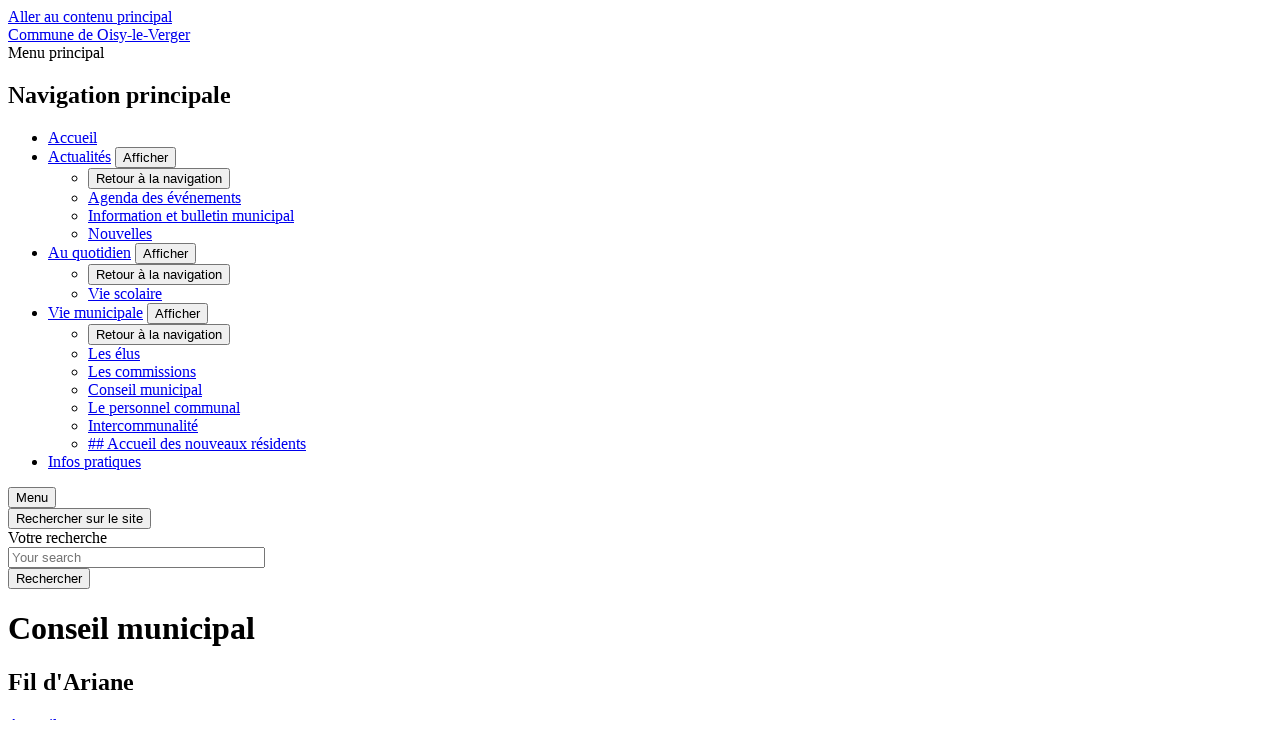

--- FILE ---
content_type: text/html; charset=UTF-8
request_url: https://oisyleverger.fr/conseil-municipal-0
body_size: 7398
content:
<!DOCTYPE html>
<html lang="fr" dir="ltr">
<head>
    <meta charset="utf-8" />
<noscript><style>form.antibot * :not(.antibot-message) { display: none !important; }</style>
</noscript><link rel="canonical" href="https://oisyleverger.fr/conseil-municipal-0" />
<link rel="image_src" href="https://oisyleverger.fr/sites/default/files/styles/full/public/2021-11/conseil-municipal-rapport.jpg?itok=XwdFCL8s" />
<meta name="description" content="Retrouvez ici tous les comptes rendus des conseils municipaux" />
<link rel="manifest" href="/manifest.json" />
<meta name="theme-color" content="#0071eb" />
<link rel="apple-touch-icon" sizes="57x57" href="/sites/default/files/favicon_commune_de_oisy_le_v/apple-touch-icon-57x57.png"/>
<link rel="apple-touch-icon" sizes="60x60" href="/sites/default/files/favicon_commune_de_oisy_le_v/apple-touch-icon-60x60.png"/>
<link rel="apple-touch-icon" sizes="72x72" href="/sites/default/files/favicon_commune_de_oisy_le_v/apple-touch-icon-72x72.png"/>
<link rel="apple-touch-icon" sizes="76x76" href="/sites/default/files/favicon_commune_de_oisy_le_v/apple-touch-icon-76x76.png"/>
<link rel="apple-touch-icon" sizes="114x114" href="/sites/default/files/favicon_commune_de_oisy_le_v/apple-touch-icon-114x114.png"/>
<link rel="apple-touch-icon" sizes="120x120" href="/sites/default/files/favicon_commune_de_oisy_le_v/apple-touch-icon-120x120.png"/>
<link rel="apple-touch-icon" sizes="144x144" href="/sites/default/files/favicon_commune_de_oisy_le_v/apple-touch-icon-144x144.png"/>
<link rel="apple-touch-icon" sizes="152x152" href="/sites/default/files/favicon_commune_de_oisy_le_v/apple-touch-icon-152x152.png"/>
<link rel="apple-touch-icon" sizes="180x180" href="/sites/default/files/favicon_commune_de_oisy_le_v/apple-touch-icon-180x180.png"/>
<link rel="icon" type="image/png" sizes="32x32" href="/sites/default/files/favicon_commune_de_oisy_le_v/favicon-32x32.png"/>
<link rel="icon" type="image/png" sizes="16x16" href="/sites/default/files/favicon_commune_de_oisy_le_v/favicon-16x16.png"/>
<meta name="favicon-generator" content="Drupal responsive_favicons + realfavicongenerator.net" />
<meta name="Generator" content="Drupal 9 (https://www.drupal.org)" />
<meta name="MobileOptimized" content="width" />
<meta name="HandheldFriendly" content="true" />
<meta name="viewport" content="width=device-width, initial-scale=1.0" />
<meta property="og:site_name" content="Commune de Oisy-le-Verger" />
<meta property="og:title" content="Conseil municipal" />
<meta property="og:type" content="siteweb" />
<meta property="og:url" content="https://oisyleverger.fr/conseil-municipal-0" />
<meta name="twitter:card" content="summary_large_image" />
<meta name="twitter:title" content="Conseil municipal" />
<meta property="og:image" content="https://oisyleverger.fr/sites/default/files/styles/full/public/2021-11/conseil-municipal-rapport.jpg?itok=XwdFCL8s" />
<meta name="twitter:image:src" content="https://oisyleverger.fr/sites/default/files/styles/full/public/2021-11/conseil-municipal-rapport.jpg?itok=XwdFCL8s" />
<meta name="twitter:description" content="Retrouvez ici tous les comptes rendus des conseils municipaux" />
<meta property="og:description" content="Retrouvez ici tous les comptes rendus des conseils municipaux" />
<script type="application/ld+json">{
    "@context": "https://schema.org",
    "@graph": [
        {
            "@type": "WebPage",
            "breadcrumb": {
                "@type": "BreadcrumbList",
                "itemListElement": [
                    {
                        "@type": "ListItem",
                        "position": 1,
                        "name": "Accueil",
                        "item": "https://oisyleverger.fr/"
                    },
                    {
                        "@type": "ListItem",
                        "position": 2,
                        "name": "Vie municipale",
                        "item": "https://oisyleverger.fr/vie-municipale-3"
                    }
                ]
            }
        },
        {
            "@type": "WebSite",
            "name": "Commune de Oisy-le-Verger",
            "url": "https://oisyleverger.fr/",
            "publisher": {
                "@type": "Organization",
                "name": "Commune de Oisy-le-Verger",
                "url": "https://oisyleverger.fr/"
            }
        }
    ]
}</script>
<link rel="shortcut icon" href="/core/misc/favicon.ico" type="image/vnd.microsoft.icon" />
<link rel="revision" href="https://oisyleverger.fr/conseil-municipal-0" />

    <title>Conseil municipal | Commune de Oisy-le-Verger</title>
    <link rel="stylesheet" media="all" href="/sites/default/files/css/css_41r-3TuuNIzt1V1v3rAikfzmrgf8-ESNcmeIZpYP0-o.css" />
<link rel="stylesheet" media="all" href="/sites/default/files/css/css_AtVbyDdF56qhhFIkHgxv0fanX9DMPrJad7NKPytqgLE.css" />

<!--[if IE]>
<link rel="stylesheet" media="all" href="/sites/default/files/css/css_Jmdvftj_BRkoH3igrxrXlwFBNErpn29zqLD_WdHKYHY.css" />
<![endif]-->
<link rel="stylesheet" media="all" href="/sites/default/files/css/css_eyWpMOclJwJMoAyKIGtq8rcw7plE7_z20O4oVVs9GsE.css" />

    
</head>
<body class="usine not-front node-page drupal banner">
<a href="#main-content" class="visually-hidden focusable">
  Aller au contenu principal
</a>

  <div class="dialog-off-canvas-main-canvas" data-off-canvas-main-canvas>
    






<div class="layout-container">
     

<header class="header d-flex rounded-bottom shadow" data-js-header>
	
		<div class="header__branding">
         <a href="/" title="Accueil Commune de Oisy-le-Verger" rel="home">
    
                            <span class="header__branding__logo" data-icon="" style="background-image: url('/sites/default/files/maestro-logo/logo_horizontal.png')"></span>
           <span class="sr-only">Commune de Oisy-le-Verger</span>
        </a>
    </div>


		<div
		class="d-flex align-items-center header__desktop__menu"> 		  
<div class="h-100" data-js-header-menu-desktop>
	<span class="sr-only">Menu principal</span>
	<nav
		aria-labelledby="block-commune-de-oisy-le-v-main-menu-menu"  id="block-commune-de-oisy-le-v-main-menu" role="navigation" data-js-header-nav>
											
		<h2 class="visually-hidden" id="block-commune-de-oisy-le-v-main-menu-menu">Navigation principale</h2>
		

							


<div  id="main-menu" >
          <ul class="header__menu">
                  
        
                                                            <li class="leaf leaf-lvl-1 first">
                      <a href="/" id="menu-item-" data-drupal-link-system-path="&lt;front&gt;">Accueil</a>
          
                  </li>

              
        
                                                            <li class="leaf leaf-lvl-1 expanded">
                      <a href="/actualites-24" id="menu-item---2" data-drupal-link-system-path="taxonomy/term/915">Actualités</a>
          
                      <button type="button" aria-describedby="menu-item---2" class="header__menu__expanded" data-icon="arrow"
                    data-js-header-menu-expanded>
              <span class="sr-only">Afficher</span>
            </button>
                      <ul class="header__menu__submenu header__menu__submenu-lvl-2">
      <li class="leaf leaf-lvl-2">
        <button class="header__menu__previous" data-icon="menu-burger" data-js-header-menu-previous>
          <span class="sr-only">Retour à la navigation</span>
        </button>
        <span class="header__menu__submenu__title" data-js-header-submenu-title=""></span>
      </li>
                    
        
                                                            <li class="leaf leaf-lvl-2 first">
                      <a href="/agenda-des-evenements" title="Description" id="menu-item---3" data-drupal-link-system-path="node/1295">Agenda des événements</a>
          
                  </li>

              
        
                                                            <li class="leaf leaf-lvl-2">
                      <a href="/information-et-bulletin-municipal" id="menu-item---4" data-drupal-link-system-path="node/1357">Information et bulletin municipal</a>
          
                  </li>

              
        
                                                            <li class="leaf leaf-lvl-2 last">
                      <a href="/nouvelles" title="Toutes les actualités de la commune" id="menu-item---5" data-drupal-link-system-path="node/1287">Nouvelles</a>
          
                  </li>

          </ul>
        
                  </li>

              
        
                                                            <li class="leaf leaf-lvl-1 expanded">
                      <a href="/au-quotidien" id="menu-item---6" data-drupal-link-system-path="taxonomy/term/751">Au quotidien</a>
          
                      <button type="button" aria-describedby="menu-item---6" class="header__menu__expanded" data-icon="arrow"
                    data-js-header-menu-expanded>
              <span class="sr-only">Afficher</span>
            </button>
                      <ul class="header__menu__submenu header__menu__submenu-lvl-2">
      <li class="leaf leaf-lvl-2">
        <button class="header__menu__previous" data-icon="menu-burger" data-js-header-menu-previous>
          <span class="sr-only">Retour à la navigation</span>
        </button>
        <span class="header__menu__submenu__title" data-js-header-submenu-title=""></span>
      </li>
                    
        
                                                            <li class="leaf leaf-lvl-2">
                      <a href="/vie-scolaire-5" id="menu-item---7" data-drupal-link-system-path="node/4719">Vie scolaire</a>
          
                  </li>

          </ul>
        
                  </li>

              
        
                                                            <li class="leaf leaf-lvl-1 expanded active-trail">
                      <a href="/vie-municipale-3" id="menu-item---8" data-drupal-link-system-path="taxonomy/term/568">Vie municipale</a>
          
                      <button type="button" aria-describedby="menu-item---8" class="header__menu__expanded" data-icon="arrow"
                    data-js-header-menu-expanded>
              <span class="sr-only">Afficher</span>
            </button>
                      <ul class="header__menu__submenu header__menu__submenu-lvl-2">
      <li class="leaf leaf-lvl-2">
        <button class="header__menu__previous" data-icon="menu-burger" data-js-header-menu-previous>
          <span class="sr-only">Retour à la navigation</span>
        </button>
        <span class="header__menu__submenu__title" data-js-header-submenu-title=""></span>
      </li>
                    
        
                                                            <li class="leaf leaf-lvl-2 first">
                      <a href="/les-elus-0" id="menu-item---9" data-drupal-link-system-path="node/1289">Les élus</a>
          
                  </li>

              
        
                                                            <li class="leaf leaf-lvl-2">
                      <a href="/les-commissions-2" id="menu-item---10" data-drupal-link-system-path="node/1356">Les commissions</a>
          
                  </li>

              
        
                                                            <li class="leaf leaf-lvl-2 active-trail">
                      <a href="/conseil-municipal-0" id="menu-item---11" data-drupal-link-system-path="node/1298" class="is-active">Conseil municipal</a>
          
                  </li>

              
        
                                                            <li class="leaf leaf-lvl-2">
                      <a href="/le-personnel-communal" id="menu-item---12" data-drupal-link-system-path="node/1355">Le personnel communal</a>
          
                  </li>

              
        
                                                            <li class="leaf leaf-lvl-2">
                      <a href="/intercommunalite" id="menu-item---13" data-drupal-link-system-path="node/1513">Intercommunalité</a>
          
                  </li>

              
        
                                                            <li class="leaf leaf-lvl-2 last">
                      <a href="/accueil-des-nouveaux-residents" id="menu-item---14" data-drupal-link-system-path="node/1734">## Accueil des nouveaux résidents</a>
          
                  </li>

          </ul>
        
                  </li>

              
        
                                                            <li class="leaf leaf-lvl-1 last">
                      <a href="/infos-pratiques-0" id="menu-item---15" data-drupal-link-system-path="node/1283">Infos pratiques</a>
          
                  </li>

          </ul>
        

  </div>

			</nav>
	<button class="header__menu__toggle" aria-expanded="false" data-js-header-menu-toggle>Menu</button>
	<div class="header__menu__responsive" data-js-header-menu-rwd></div>
</div>
<div role="search" class="header__search" data-js-header-search-root>
	<button type="button" class="btn" data-icon="search" aria-expanded="false" data-js-header-search-toggle>
		<span class="sr-only">Rechercher sur le site</span>
	</button>
	<div class="views-exposed-form content-404__search" data-drupal-selector="views-exposed-form-main-search-engine-page-1" id="block-commune-de-oisy-le-v-search-form">
					<form action="/moteur-de-recherche" method="get" id="views-exposed-form-main-search-engine-page-1" accept-charset="UTF-8">
  



<div class="form-group js-form-item form__group js-form-type-search-api-autocomplete form__type-search-api-autocomplete js-form-item-text form__item-text">
			    <label for="edit-text">Votre recherche</label>
							<div class="form__field">
			


<input  placeholder="Your search" title="Your search" data-drupal-selector="edit-text" data-search-api-autocomplete-search="main_search_engine_1" class="form-autocomplete form-text form-control form-control-lg" data-autocomplete-path="/search_api_autocomplete/main_search_engine_1?display=page_1&amp;&amp;filter=text" type="text" id="edit-text" name="text" value="" size="30" maxlength="128" />

		</div>
				</div>
<div data-drupal-selector="edit-actions" class="form-actions js-form-wrapper form-wrapper" id="edit-actions">


<input  data-drupal-selector="edit-submit-main-search-engine" type="submit" id="edit-submit-main-search-engine" value="Rechercher" class="button js-form-submit form-submit btn btn-primary submit" />
</div>


</form>

			</div>
</div>



	</div>
</header>
  
  <div id="block-commune-de-oisy-le-v-banner">
  
    
      

<div role="banner" class="banner">
        <div class="banner__image" style="background-image: url(https://oisyleverger.fr/sites/default/files/styles/banner/public/2021-11/conseil-municipal-rapport.jpg?h=7aefd044&amp;itok=TTqflUwg)" data-mobile-uri="https://oisyleverger.fr/sites/default/files/styles/banner_mobile/public/2021-11/conseil-municipal-rapport.jpg?h=7aefd044&amp;itok=Bu7xrgEq">
      <div class="container d-flex">
        
              </div>
    </div>
  
  <div class="banner__content rounded-top">
    <div class="container">
      <div class="row">
        <div class="col">
                    <h1 class="banner">Conseil municipal</h1>

                    
          
        </div>
      </div>
    </div>
  </div>
</div>

  </div>


      <section class="container d-flex flex-column flex-md-row justify-content-between align-items-center nav-tools flex-wrap">

      <div id="block-commune-de-oisy-le-v-breadcrumbs" class="breadcrumbs-block">
	
	
			



    <nav role="navigation" aria-labelledby="system-breadcrumb" aria-label="Fil d'Ariane">
      <h2 id="system-breadcrumb" class="visually-hidden">Fil d'Ariane</h2>
      <a class="breadcrumb__home-btn btn btn-icon btn-icon-primary" href="/">
        <i data-icon="house"></i>
          <span class="sr-only">Accueil</span>
      </a>
      <i class="breadcrumb__home-arrow" data-icon="arrow"></i>
      <ol class="breadcrumb">
                              <li class="breadcrumb-item">
            <i data-icon="chevron"></i>
                                <a href="/vie-municipale-3"><span>Vie municipale</span></a>
                          </li>
                          <li class="breadcrumb-item" aria-current="location">
          <i data-icon="chevron"></i>
          <span>Conseil municipal</span>
        </li>
      </ol>
    </nav>
  
      <ul class="share">
      <li>
      <a class="share__item share__item--print btn btn-icon btn-icon-primary " href="javascript:window.print();" title="Imprimer">
        <span class="sr-only">Imprimer</span>
        <i data-icon="print"></i>
      </a>
    </li>
      <li>
      <a class="share__item share__item--facebook btn btn-icon btn-icon-primary " href="http://facebook.com/sharer.php?u=https%3A%2F%2Foisyleverger.fr%2Fconseil-municipal-0&amp;t=Conseil%20municipal" title="Partager la page sur Facebook">
        <span class="sr-only">Partager la page sur Facebook</span>
        <i data-icon="facebook"></i>
      </a>
    </li>
      <li>
      <a class="share__item share__item--twitter btn btn-icon btn-icon-primary " href="http://twitter.com/intent/tweet?url=https%3A%2F%2Foisyleverger.fr%2Fconseil-municipal-0&amp;text=Conseil%20municipal" title="Partager la page sur Twitter">
        <span class="sr-only">Partager la page sur Twitter</span>
        <i data-icon="twitter"></i>
      </a>
    </li>
  </ul>



	</div>



</section>
  
  <main role="main" class="container">
    <a id="main-content" tabindex="-1"></a>

    <div class="layout-content">
              
            <div data-drupal-messages-fallback class="hidden"></div>

<div id="block-commune-de-oisy-le-v-content">
  
    
          <article role="article">

  
    

  
  <div>
    <div class="lead col-12 ">
			<p><p>Retrouvez ici tous les comptes rendus des conseils municipaux</p></p>
	</div>
<div class="page-summary col-lg-3 col-md-12" data-selector-page-summary></div>




<div class="a-edito col-12 field-content">
    


	<div
		class="widget-default widget-kiosk slide-int module" data-slider-int>
							<h2 class="text-icon title mb-4" data-slider-title>
				<i data-icon="pin-outlined"></i>
				2024
			</h2>
		
		<div class="slide-int-kiosk-container slide-int-default-container">

			<button class="btn btn-primary" type="button" tabindex="0" data-skip-slider>Cliquer pour passer 2024</button>

			<div class="slide-int-content">
				<ul class="slides row flex-nowrap list-unstyled">
					<li class="slide-item card col-12 col-md-6 col-xl-4"><div class="card-body h-100"><div class="slide-img"><img src="https://oisyleverger.fr/sites/default/files/styles/document_thumbnail/public/2024-06/tinywow_Conseil%20municipal%20-%2012%20avril%202024_58560590_1.jpg?h=7427ca4c&amp;itok=uUZBmBXT"  typeof="foaf:Image" alt="" width="350" height="450" /></div><h3 class="slide-title" data-dot="2">12 avril 2024</h3><p class="published-date">Publié le 12 Avr. 2024</p><div class="slide-btn"><a class="btn btn-primary icon icon-right align-self-start stretched-link" href="/sites/default/files/2024-06/Conseil%20municipal%20-%2012%20avril%202024.pdf" title="View : 12 avril 2024 - pdf of 727.87 Ko" tabindex="0"><span>Consulter</span><span class="sr-only">12 avril 2024</span><i data-icon="download"></i></a></div></div></li><li class="slide-item card col-12 col-md-6 col-xl-4"><div class="card-body h-100"><div class="slide-img"><img src="https://oisyleverger.fr/sites/default/files/styles/document_thumbnail/public/2024-06/tinywow_Conseil%20municipal%20-%2015%20f%C3%A9vrier%202024_58560031_1.jpg?h=7427ca4c&amp;itok=BXFnHGCw"  typeof="foaf:Image" alt="" width="350" height="450" /></div><h3 class="slide-title" data-dot="2">15 février 2024</h3><p class="published-date">Publié le 15 Fév. 2024</p><div class="slide-btn"><a class="btn btn-primary icon icon-right align-self-start stretched-link" href="/sites/default/files/2024-06/Conseil%20municipal%20-%2015%20f%C3%A9vrier%202024.pdf" title="View : 15 février 2024 - pdf of 322.17 Ko" tabindex="0"><span>Consulter</span><span class="sr-only">15 février 2024</span><i data-icon="download"></i></a></div></div></li>
				</ul>

				<div class="slide-int-nav">
					<button class="slide-int-prev btn btn-icon btn-primary" data-icon="arrow" tabindex="0">
						<span class="sr-only">Slide précédente</span>
					</button>
					<button class="slide-int-next btn btn-icon btn-primary" data-icon="arrow" tabindex="0">
						<span class="sr-only">Prochaine slide</span>
					</button>
					<div class="slide-int-dots"></div>
				</div>
			</div>

			<p class="btn btn-primary" tabindex="-1" data-end-slider>Fin du carousel</p>

		</div>
	</div>


    


	<div
		class="widget-default widget-kiosk slide-int module" data-slider-int>
							<h2 class="text-icon title mb-4" data-slider-title>
				<i data-icon="pin-outlined"></i>
				2023
			</h2>
		
		<div class="slide-int-kiosk-container slide-int-default-container">

			<button class="btn btn-primary" type="button" tabindex="0" data-skip-slider>Cliquer pour passer 2023</button>

			<div class="slide-int-content">
				<ul class="slides row flex-nowrap list-unstyled">
					<li class="slide-item card col-12 col-md-6 col-xl-4"><div class="card-body h-100"><div class="slide-img"><img src="https://oisyleverger.fr/sites/default/files/styles/document_thumbnail/public/2024-01/tinywow_Bulletin%20municipal%20-%20Janvier%202024_45780752_1.jpg?h=3ffbe2c7&amp;itok=pdw8lIDS"  typeof="foaf:Image" alt="" width="350" height="450" /></div><h3 class="slide-title" data-dot="2">Janvier 2024</h3><p class="published-date">Publié le 22 Jan. 2024</p><div class="slide-btn"><a class="btn btn-primary icon icon-right align-self-start stretched-link" href="/sites/default/files/2024-01/Bulletin%20municipal%20-%20Janvier%202024.pdf" title="View : Janvier 2024 - pdf of 11.39 Mo" tabindex="0"><span>Consulter</span><span class="sr-only">Janvier 2024</span><i data-icon="download"></i></a></div></div></li><li class="slide-item card col-12 col-md-6 col-xl-4"><div class="card-body h-100"><div class="slide-img"><img src="https://oisyleverger.fr/sites/default/files/styles/document_thumbnail/public/2023-01/tinywow_Bulletin%20municipal%20-%20Janvier%202023_12177658_1.jpg?h=7427ca4c&amp;itok=ya6OmCYx"  typeof="foaf:Image" alt="" width="350" height="450" /></div><h3 class="slide-title" data-dot="2">Janvier 2023</h3><p class="published-date">Publié le 15 Jan. 2023</p><div class="slide-btn"><a class="btn btn-primary icon icon-right align-self-start stretched-link" href="/sites/default/files/2023-01/Bulletin%20municipal%20-%20Janvier%202023.pdf" title="View : Janvier 2023 - pdf of 3.4 Mo" tabindex="0"><span>Consulter</span><span class="sr-only">Janvier 2023</span><i data-icon="download"></i></a></div></div></li><li class="slide-item card col-12 col-md-6 col-xl-4"><div class="card-body h-100"><div class="slide-img"><img src="https://oisyleverger.fr/sites/default/files/styles/document_thumbnail/public/2022-06/tinywow_to_jpg_2858578_1.jpg?h=7427ca4c&amp;itok=fjkPRlX5"  typeof="foaf:Image" alt="" width="350" height="450" /></div><h3 class="slide-title" data-dot="2">Juin 2022</h3><p class="published-date">Publié le 01 Juin 2022</p><div class="slide-btn"><a class="btn btn-primary icon icon-right align-self-start stretched-link" href="/sites/default/files/2022-06/Bulletin%20municipal%20-%20Juin%202022.pdf" title="View : Juin 2022 - pdf of 2.94 Mo" tabindex="0"><span>Consulter</span><span class="sr-only">Juin 2022</span><i data-icon="download"></i></a></div></div></li><li class="slide-item card col-12 col-md-6 col-xl-4"><div class="card-body h-100"><div class="slide-img"><img src="https://oisyleverger.fr/sites/default/files/styles/document_thumbnail/public/2022-01/Bulletin%20municipal%20-%20Janvier%202022_page-0001.jpg?h=3ffbe2c7&amp;itok=YvtL08MN"  typeof="foaf:Image" alt="" width="350" height="450" /></div><h3 class="slide-title" data-dot="2">Janvier 2022</h3><p class="published-date">Publié le 01 Jan. 2022</p><div class="slide-btn"><a class="btn btn-primary icon icon-right align-self-start stretched-link" href="/sites/default/files/2022-01/Bulletin%20municipal%20-%20Janvier%202022.pdf" title="View : Janvier 2022 - pdf of 11.27 Mo" tabindex="0"><span>Consulter</span><span class="sr-only">Janvier 2022</span><i data-icon="download"></i></a></div></div></li><li class="slide-item card col-12 col-md-6 col-xl-4"><div class="card-body h-100"><div class="slide-img"><img src="https://oisyleverger.fr/sites/default/files/styles/document_thumbnail/public/2021-12/Bulletin%20municipal%20-%20Septembre%202021_page-0001.jpg?h=70a58615&amp;itok=adInVZBf"  typeof="foaf:Image" alt="" width="350" height="450" /></div><h3 class="slide-title" data-dot="2">Septembre 2021</h3><p class="published-date">Publié le 01 Sep. 2021</p><div class="slide-btn"><a class="btn btn-primary icon icon-right align-self-start stretched-link" href="/sites/default/files/2021-12/Bulletin%20municipal%20-%20Septembre%202021.pdf" title="View : Septembre 2021 - pdf of 3.54 Mo" tabindex="0"><span>Consulter</span><span class="sr-only">Septembre 2021</span><i data-icon="download"></i></a></div></div></li><li class="slide-item card col-12 col-md-6 col-xl-4"><div class="card-body h-100"><div class="slide-img"><img src="https://oisyleverger.fr/sites/default/files/styles/document_thumbnail/public/2022-02/tinywow_to_jpg_745360_1.jpg?h=3148d41f&amp;itok=rxZa2wLD"  typeof="foaf:Image" alt="" width="350" height="450" /></div><h3 class="slide-title" data-dot="2">Mai 2021</h3><p class="published-date">Publié le 01 Mai 2021</p><div class="slide-btn"><a class="btn btn-primary icon icon-right align-self-start stretched-link" href="/sites/default/files/2022-02/Bulletin%20municipal%20-%20Mai%202021.pdf" title="View : Mai 2021 - pdf of 5.52 Mo" tabindex="0"><span>Consulter</span><span class="sr-only">Mai 2021</span><i data-icon="download"></i></a></div></div></li><li class="slide-item card col-12 col-md-6 col-xl-4"><div class="card-body h-100"><div class="slide-img"><img src="https://oisyleverger.fr/sites/default/files/styles/document_thumbnail/public/2022-02/tinywow_to_jpg_745375_1.jpg?h=d59a982a&amp;itok=lTXa_dUA"  typeof="foaf:Image" alt="" width="350" height="450" /></div><h3 class="slide-title" data-dot="2">Janvier 2021</h3><p class="published-date">Publié le 01 Jan. 2021</p><div class="slide-btn"><a class="btn btn-primary icon icon-right align-self-start stretched-link" href="/sites/default/files/2022-02/Bulletin%20municipal%20-%20Janvier%202021.pdf" title="View : Janvier 2021 - pdf of 9.36 Mo" tabindex="0"><span>Consulter</span><span class="sr-only">Janvier 2021</span><i data-icon="download"></i></a></div></div></li><li class="slide-item card col-12 col-md-6 col-xl-4"><div class="card-body h-100"><div class="slide-img"><img src="https://oisyleverger.fr/sites/default/files/styles/document_thumbnail/public/2022-02/tinywow_to_jpg_745326_1.jpg?h=d59a982a&amp;itok=9wltt_by"  typeof="foaf:Image" alt="" width="350" height="450" /></div><h3 class="slide-title" data-dot="2">Juin 2020</h3><p class="published-date">Publié le 01 Juin 2020</p><div class="slide-btn"><a class="btn btn-primary icon icon-right align-self-start stretched-link" href="/sites/default/files/2022-02/Bulletin%20municipal%20-%20Juin%202020.pdf" title="View : Juin 2020 - pdf of 7.76 Mo" tabindex="0"><span>Consulter</span><span class="sr-only">Juin 2020</span><i data-icon="download"></i></a></div></div></li>
				</ul>

				<div class="slide-int-nav">
					<button class="slide-int-prev btn btn-icon btn-primary" data-icon="arrow" tabindex="0">
						<span class="sr-only">Slide précédente</span>
					</button>
					<button class="slide-int-next btn btn-icon btn-primary" data-icon="arrow" tabindex="0">
						<span class="sr-only">Prochaine slide</span>
					</button>
					<div class="slide-int-dots"></div>
				</div>
			</div>

			<p class="btn btn-primary" tabindex="-1" data-end-slider>Fin du carousel</p>

		</div>
	</div>


    


	<div
		class="widget-default widget-kiosk slide-int module" data-slider-int>
							<h2 class="text-icon title mb-4" data-slider-title>
				<i data-icon="pin-outlined"></i>
				2022
			</h2>
		
		<div class="slide-int-kiosk-container slide-int-default-container">

			<button class="btn btn-primary" type="button" tabindex="0" data-skip-slider>Cliquer pour passer 2022</button>

			<div class="slide-int-content">
				<ul class="slides row flex-nowrap list-unstyled">
					<li class="slide-item card col-12 col-md-6 col-xl-4"><div class="card-body h-100"><div class="slide-img"><img src="https://oisyleverger.fr/sites/default/files/styles/document_thumbnail/public/2024-01/tinywow_Bulletin%20municipal%20-%20Janvier%202024_45780752_1.jpg?h=3ffbe2c7&amp;itok=pdw8lIDS"  typeof="foaf:Image" alt="" width="350" height="450" /></div><h3 class="slide-title" data-dot="2">Janvier 2024</h3><p class="published-date">Publié le 22 Jan. 2024</p><div class="slide-btn"><a class="btn btn-primary icon icon-right align-self-start stretched-link" href="/sites/default/files/2024-01/Bulletin%20municipal%20-%20Janvier%202024.pdf" title="View : Janvier 2024 - pdf of 11.39 Mo" tabindex="0"><span>Consulter</span><span class="sr-only">Janvier 2024</span><i data-icon="download"></i></a></div></div></li><li class="slide-item card col-12 col-md-6 col-xl-4"><div class="card-body h-100"><div class="slide-img"><img src="https://oisyleverger.fr/sites/default/files/styles/document_thumbnail/public/2023-01/tinywow_Bulletin%20municipal%20-%20Janvier%202023_12177658_1.jpg?h=7427ca4c&amp;itok=ya6OmCYx"  typeof="foaf:Image" alt="" width="350" height="450" /></div><h3 class="slide-title" data-dot="2">Janvier 2023</h3><p class="published-date">Publié le 15 Jan. 2023</p><div class="slide-btn"><a class="btn btn-primary icon icon-right align-self-start stretched-link" href="/sites/default/files/2023-01/Bulletin%20municipal%20-%20Janvier%202023.pdf" title="View : Janvier 2023 - pdf of 3.4 Mo" tabindex="0"><span>Consulter</span><span class="sr-only">Janvier 2023</span><i data-icon="download"></i></a></div></div></li><li class="slide-item card col-12 col-md-6 col-xl-4"><div class="card-body h-100"><div class="slide-img"><img src="https://oisyleverger.fr/sites/default/files/styles/document_thumbnail/public/2022-06/tinywow_to_jpg_2858578_1.jpg?h=7427ca4c&amp;itok=fjkPRlX5"  typeof="foaf:Image" alt="" width="350" height="450" /></div><h3 class="slide-title" data-dot="2">Juin 2022</h3><p class="published-date">Publié le 01 Juin 2022</p><div class="slide-btn"><a class="btn btn-primary icon icon-right align-self-start stretched-link" href="/sites/default/files/2022-06/Bulletin%20municipal%20-%20Juin%202022.pdf" title="View : Juin 2022 - pdf of 2.94 Mo" tabindex="0"><span>Consulter</span><span class="sr-only">Juin 2022</span><i data-icon="download"></i></a></div></div></li><li class="slide-item card col-12 col-md-6 col-xl-4"><div class="card-body h-100"><div class="slide-img"><img src="https://oisyleverger.fr/sites/default/files/styles/document_thumbnail/public/2022-01/Bulletin%20municipal%20-%20Janvier%202022_page-0001.jpg?h=3ffbe2c7&amp;itok=YvtL08MN"  typeof="foaf:Image" alt="" width="350" height="450" /></div><h3 class="slide-title" data-dot="2">Janvier 2022</h3><p class="published-date">Publié le 01 Jan. 2022</p><div class="slide-btn"><a class="btn btn-primary icon icon-right align-self-start stretched-link" href="/sites/default/files/2022-01/Bulletin%20municipal%20-%20Janvier%202022.pdf" title="View : Janvier 2022 - pdf of 11.27 Mo" tabindex="0"><span>Consulter</span><span class="sr-only">Janvier 2022</span><i data-icon="download"></i></a></div></div></li><li class="slide-item card col-12 col-md-6 col-xl-4"><div class="card-body h-100"><div class="slide-img"><img src="https://oisyleverger.fr/sites/default/files/styles/document_thumbnail/public/2021-12/Bulletin%20municipal%20-%20Septembre%202021_page-0001.jpg?h=70a58615&amp;itok=adInVZBf"  typeof="foaf:Image" alt="" width="350" height="450" /></div><h3 class="slide-title" data-dot="2">Septembre 2021</h3><p class="published-date">Publié le 01 Sep. 2021</p><div class="slide-btn"><a class="btn btn-primary icon icon-right align-self-start stretched-link" href="/sites/default/files/2021-12/Bulletin%20municipal%20-%20Septembre%202021.pdf" title="View : Septembre 2021 - pdf of 3.54 Mo" tabindex="0"><span>Consulter</span><span class="sr-only">Septembre 2021</span><i data-icon="download"></i></a></div></div></li><li class="slide-item card col-12 col-md-6 col-xl-4"><div class="card-body h-100"><div class="slide-img"><img src="https://oisyleverger.fr/sites/default/files/styles/document_thumbnail/public/2022-02/tinywow_to_jpg_745360_1.jpg?h=3148d41f&amp;itok=rxZa2wLD"  typeof="foaf:Image" alt="" width="350" height="450" /></div><h3 class="slide-title" data-dot="2">Mai 2021</h3><p class="published-date">Publié le 01 Mai 2021</p><div class="slide-btn"><a class="btn btn-primary icon icon-right align-self-start stretched-link" href="/sites/default/files/2022-02/Bulletin%20municipal%20-%20Mai%202021.pdf" title="View : Mai 2021 - pdf of 5.52 Mo" tabindex="0"><span>Consulter</span><span class="sr-only">Mai 2021</span><i data-icon="download"></i></a></div></div></li><li class="slide-item card col-12 col-md-6 col-xl-4"><div class="card-body h-100"><div class="slide-img"><img src="https://oisyleverger.fr/sites/default/files/styles/document_thumbnail/public/2022-02/tinywow_to_jpg_745375_1.jpg?h=d59a982a&amp;itok=lTXa_dUA"  typeof="foaf:Image" alt="" width="350" height="450" /></div><h3 class="slide-title" data-dot="2">Janvier 2021</h3><p class="published-date">Publié le 01 Jan. 2021</p><div class="slide-btn"><a class="btn btn-primary icon icon-right align-self-start stretched-link" href="/sites/default/files/2022-02/Bulletin%20municipal%20-%20Janvier%202021.pdf" title="View : Janvier 2021 - pdf of 9.36 Mo" tabindex="0"><span>Consulter</span><span class="sr-only">Janvier 2021</span><i data-icon="download"></i></a></div></div></li><li class="slide-item card col-12 col-md-6 col-xl-4"><div class="card-body h-100"><div class="slide-img"><img src="https://oisyleverger.fr/sites/default/files/styles/document_thumbnail/public/2022-02/tinywow_to_jpg_745326_1.jpg?h=d59a982a&amp;itok=9wltt_by"  typeof="foaf:Image" alt="" width="350" height="450" /></div><h3 class="slide-title" data-dot="2">Juin 2020</h3><p class="published-date">Publié le 01 Juin 2020</p><div class="slide-btn"><a class="btn btn-primary icon icon-right align-self-start stretched-link" href="/sites/default/files/2022-02/Bulletin%20municipal%20-%20Juin%202020.pdf" title="View : Juin 2020 - pdf of 7.76 Mo" tabindex="0"><span>Consulter</span><span class="sr-only">Juin 2020</span><i data-icon="download"></i></a></div></div></li>
				</ul>

				<div class="slide-int-nav">
					<button class="slide-int-prev btn btn-icon btn-primary" data-icon="arrow" tabindex="0">
						<span class="sr-only">Slide précédente</span>
					</button>
					<button class="slide-int-next btn btn-icon btn-primary" data-icon="arrow" tabindex="0">
						<span class="sr-only">Prochaine slide</span>
					</button>
					<div class="slide-int-dots"></div>
				</div>
			</div>

			<p class="btn btn-primary" tabindex="-1" data-end-slider>Fin du carousel</p>

		</div>
	</div>


    


	<div
		class="widget-default widget-kiosk slide-int module" data-slider-int>
							<h2 class="text-icon title mb-4" data-slider-title>
				<i data-icon="pin-outlined"></i>
				2021
			</h2>
		
		<div class="slide-int-kiosk-container slide-int-default-container">

			<button class="btn btn-primary" type="button" tabindex="0" data-skip-slider>Cliquer pour passer 2021</button>

			<div class="slide-int-content">
				<ul class="slides row flex-nowrap list-unstyled">
					<li class="slide-item card col-12 col-md-6 col-xl-4"><div class="card-body h-100"><div class="slide-img"><img src="https://oisyleverger.fr/sites/default/files/styles/document_thumbnail/public/2024-01/tinywow_Bulletin%20municipal%20-%20Janvier%202024_45780752_1.jpg?h=3ffbe2c7&amp;itok=pdw8lIDS"  typeof="foaf:Image" alt="" width="350" height="450" /></div><h3 class="slide-title" data-dot="2">Janvier 2024</h3><p class="published-date">Publié le 22 Jan. 2024</p><div class="slide-btn"><a class="btn btn-primary icon icon-right align-self-start stretched-link" href="/sites/default/files/2024-01/Bulletin%20municipal%20-%20Janvier%202024.pdf" title="View : Janvier 2024 - pdf of 11.39 Mo" tabindex="0"><span>Consulter</span><span class="sr-only">Janvier 2024</span><i data-icon="download"></i></a></div></div></li><li class="slide-item card col-12 col-md-6 col-xl-4"><div class="card-body h-100"><div class="slide-img"><img src="https://oisyleverger.fr/sites/default/files/styles/document_thumbnail/public/2023-01/tinywow_Bulletin%20municipal%20-%20Janvier%202023_12177658_1.jpg?h=7427ca4c&amp;itok=ya6OmCYx"  typeof="foaf:Image" alt="" width="350" height="450" /></div><h3 class="slide-title" data-dot="2">Janvier 2023</h3><p class="published-date">Publié le 15 Jan. 2023</p><div class="slide-btn"><a class="btn btn-primary icon icon-right align-self-start stretched-link" href="/sites/default/files/2023-01/Bulletin%20municipal%20-%20Janvier%202023.pdf" title="View : Janvier 2023 - pdf of 3.4 Mo" tabindex="0"><span>Consulter</span><span class="sr-only">Janvier 2023</span><i data-icon="download"></i></a></div></div></li><li class="slide-item card col-12 col-md-6 col-xl-4"><div class="card-body h-100"><div class="slide-img"><img src="https://oisyleverger.fr/sites/default/files/styles/document_thumbnail/public/2022-06/tinywow_to_jpg_2858578_1.jpg?h=7427ca4c&amp;itok=fjkPRlX5"  typeof="foaf:Image" alt="" width="350" height="450" /></div><h3 class="slide-title" data-dot="2">Juin 2022</h3><p class="published-date">Publié le 01 Juin 2022</p><div class="slide-btn"><a class="btn btn-primary icon icon-right align-self-start stretched-link" href="/sites/default/files/2022-06/Bulletin%20municipal%20-%20Juin%202022.pdf" title="View : Juin 2022 - pdf of 2.94 Mo" tabindex="0"><span>Consulter</span><span class="sr-only">Juin 2022</span><i data-icon="download"></i></a></div></div></li><li class="slide-item card col-12 col-md-6 col-xl-4"><div class="card-body h-100"><div class="slide-img"><img src="https://oisyleverger.fr/sites/default/files/styles/document_thumbnail/public/2022-01/Bulletin%20municipal%20-%20Janvier%202022_page-0001.jpg?h=3ffbe2c7&amp;itok=YvtL08MN"  typeof="foaf:Image" alt="" width="350" height="450" /></div><h3 class="slide-title" data-dot="2">Janvier 2022</h3><p class="published-date">Publié le 01 Jan. 2022</p><div class="slide-btn"><a class="btn btn-primary icon icon-right align-self-start stretched-link" href="/sites/default/files/2022-01/Bulletin%20municipal%20-%20Janvier%202022.pdf" title="View : Janvier 2022 - pdf of 11.27 Mo" tabindex="0"><span>Consulter</span><span class="sr-only">Janvier 2022</span><i data-icon="download"></i></a></div></div></li><li class="slide-item card col-12 col-md-6 col-xl-4"><div class="card-body h-100"><div class="slide-img"><img src="https://oisyleverger.fr/sites/default/files/styles/document_thumbnail/public/2021-12/Bulletin%20municipal%20-%20Septembre%202021_page-0001.jpg?h=70a58615&amp;itok=adInVZBf"  typeof="foaf:Image" alt="" width="350" height="450" /></div><h3 class="slide-title" data-dot="2">Septembre 2021</h3><p class="published-date">Publié le 01 Sep. 2021</p><div class="slide-btn"><a class="btn btn-primary icon icon-right align-self-start stretched-link" href="/sites/default/files/2021-12/Bulletin%20municipal%20-%20Septembre%202021.pdf" title="View : Septembre 2021 - pdf of 3.54 Mo" tabindex="0"><span>Consulter</span><span class="sr-only">Septembre 2021</span><i data-icon="download"></i></a></div></div></li><li class="slide-item card col-12 col-md-6 col-xl-4"><div class="card-body h-100"><div class="slide-img"><img src="https://oisyleverger.fr/sites/default/files/styles/document_thumbnail/public/2022-02/tinywow_to_jpg_745360_1.jpg?h=3148d41f&amp;itok=rxZa2wLD"  typeof="foaf:Image" alt="" width="350" height="450" /></div><h3 class="slide-title" data-dot="2">Mai 2021</h3><p class="published-date">Publié le 01 Mai 2021</p><div class="slide-btn"><a class="btn btn-primary icon icon-right align-self-start stretched-link" href="/sites/default/files/2022-02/Bulletin%20municipal%20-%20Mai%202021.pdf" title="View : Mai 2021 - pdf of 5.52 Mo" tabindex="0"><span>Consulter</span><span class="sr-only">Mai 2021</span><i data-icon="download"></i></a></div></div></li><li class="slide-item card col-12 col-md-6 col-xl-4"><div class="card-body h-100"><div class="slide-img"><img src="https://oisyleverger.fr/sites/default/files/styles/document_thumbnail/public/2022-02/tinywow_to_jpg_745375_1.jpg?h=d59a982a&amp;itok=lTXa_dUA"  typeof="foaf:Image" alt="" width="350" height="450" /></div><h3 class="slide-title" data-dot="2">Janvier 2021</h3><p class="published-date">Publié le 01 Jan. 2021</p><div class="slide-btn"><a class="btn btn-primary icon icon-right align-self-start stretched-link" href="/sites/default/files/2022-02/Bulletin%20municipal%20-%20Janvier%202021.pdf" title="View : Janvier 2021 - pdf of 9.36 Mo" tabindex="0"><span>Consulter</span><span class="sr-only">Janvier 2021</span><i data-icon="download"></i></a></div></div></li><li class="slide-item card col-12 col-md-6 col-xl-4"><div class="card-body h-100"><div class="slide-img"><img src="https://oisyleverger.fr/sites/default/files/styles/document_thumbnail/public/2022-02/tinywow_to_jpg_745326_1.jpg?h=d59a982a&amp;itok=9wltt_by"  typeof="foaf:Image" alt="" width="350" height="450" /></div><h3 class="slide-title" data-dot="2">Juin 2020</h3><p class="published-date">Publié le 01 Juin 2020</p><div class="slide-btn"><a class="btn btn-primary icon icon-right align-self-start stretched-link" href="/sites/default/files/2022-02/Bulletin%20municipal%20-%20Juin%202020.pdf" title="View : Juin 2020 - pdf of 7.76 Mo" tabindex="0"><span>Consulter</span><span class="sr-only">Juin 2020</span><i data-icon="download"></i></a></div></div></li>
				</ul>

				<div class="slide-int-nav">
					<button class="slide-int-prev btn btn-icon btn-primary" data-icon="arrow" tabindex="0">
						<span class="sr-only">Slide précédente</span>
					</button>
					<button class="slide-int-next btn btn-icon btn-primary" data-icon="arrow" tabindex="0">
						<span class="sr-only">Prochaine slide</span>
					</button>
					<div class="slide-int-dots"></div>
				</div>
			</div>

			<p class="btn btn-primary" tabindex="-1" data-end-slider>Fin du carousel</p>

		</div>
	</div>


    


	<div
		class="widget-default widget-kiosk slide-int module" data-slider-int>
							<h2 class="text-icon title mb-4" data-slider-title>
				<i data-icon="pin-outlined"></i>
				2020
			</h2>
		
		<div class="slide-int-kiosk-container slide-int-default-container">

			<button class="btn btn-primary" type="button" tabindex="0" data-skip-slider>Cliquer pour passer 2020</button>

			<div class="slide-int-content">
				<ul class="slides row flex-nowrap list-unstyled">
					<li class="slide-item card col-12 col-md-6 col-xl-4"><div class="card-body h-100"><div class="slide-img"><img src="https://oisyleverger.fr/sites/default/files/styles/document_thumbnail/public/2024-01/tinywow_Bulletin%20municipal%20-%20Janvier%202024_45780752_1.jpg?h=3ffbe2c7&amp;itok=pdw8lIDS"  typeof="foaf:Image" alt="" width="350" height="450" /></div><h3 class="slide-title" data-dot="2">Janvier 2024</h3><p class="published-date">Publié le 22 Jan. 2024</p><div class="slide-btn"><a class="btn btn-primary icon icon-right align-self-start stretched-link" href="/sites/default/files/2024-01/Bulletin%20municipal%20-%20Janvier%202024.pdf" title="View : Janvier 2024 - pdf of 11.39 Mo" tabindex="0"><span>Consulter</span><span class="sr-only">Janvier 2024</span><i data-icon="download"></i></a></div></div></li><li class="slide-item card col-12 col-md-6 col-xl-4"><div class="card-body h-100"><div class="slide-img"><img src="https://oisyleverger.fr/sites/default/files/styles/document_thumbnail/public/2023-01/tinywow_Bulletin%20municipal%20-%20Janvier%202023_12177658_1.jpg?h=7427ca4c&amp;itok=ya6OmCYx"  typeof="foaf:Image" alt="" width="350" height="450" /></div><h3 class="slide-title" data-dot="2">Janvier 2023</h3><p class="published-date">Publié le 15 Jan. 2023</p><div class="slide-btn"><a class="btn btn-primary icon icon-right align-self-start stretched-link" href="/sites/default/files/2023-01/Bulletin%20municipal%20-%20Janvier%202023.pdf" title="View : Janvier 2023 - pdf of 3.4 Mo" tabindex="0"><span>Consulter</span><span class="sr-only">Janvier 2023</span><i data-icon="download"></i></a></div></div></li><li class="slide-item card col-12 col-md-6 col-xl-4"><div class="card-body h-100"><div class="slide-img"><img src="https://oisyleverger.fr/sites/default/files/styles/document_thumbnail/public/2022-06/tinywow_to_jpg_2858578_1.jpg?h=7427ca4c&amp;itok=fjkPRlX5"  typeof="foaf:Image" alt="" width="350" height="450" /></div><h3 class="slide-title" data-dot="2">Juin 2022</h3><p class="published-date">Publié le 01 Juin 2022</p><div class="slide-btn"><a class="btn btn-primary icon icon-right align-self-start stretched-link" href="/sites/default/files/2022-06/Bulletin%20municipal%20-%20Juin%202022.pdf" title="View : Juin 2022 - pdf of 2.94 Mo" tabindex="0"><span>Consulter</span><span class="sr-only">Juin 2022</span><i data-icon="download"></i></a></div></div></li><li class="slide-item card col-12 col-md-6 col-xl-4"><div class="card-body h-100"><div class="slide-img"><img src="https://oisyleverger.fr/sites/default/files/styles/document_thumbnail/public/2022-01/Bulletin%20municipal%20-%20Janvier%202022_page-0001.jpg?h=3ffbe2c7&amp;itok=YvtL08MN"  typeof="foaf:Image" alt="" width="350" height="450" /></div><h3 class="slide-title" data-dot="2">Janvier 2022</h3><p class="published-date">Publié le 01 Jan. 2022</p><div class="slide-btn"><a class="btn btn-primary icon icon-right align-self-start stretched-link" href="/sites/default/files/2022-01/Bulletin%20municipal%20-%20Janvier%202022.pdf" title="View : Janvier 2022 - pdf of 11.27 Mo" tabindex="0"><span>Consulter</span><span class="sr-only">Janvier 2022</span><i data-icon="download"></i></a></div></div></li><li class="slide-item card col-12 col-md-6 col-xl-4"><div class="card-body h-100"><div class="slide-img"><img src="https://oisyleverger.fr/sites/default/files/styles/document_thumbnail/public/2021-12/Bulletin%20municipal%20-%20Septembre%202021_page-0001.jpg?h=70a58615&amp;itok=adInVZBf"  typeof="foaf:Image" alt="" width="350" height="450" /></div><h3 class="slide-title" data-dot="2">Septembre 2021</h3><p class="published-date">Publié le 01 Sep. 2021</p><div class="slide-btn"><a class="btn btn-primary icon icon-right align-self-start stretched-link" href="/sites/default/files/2021-12/Bulletin%20municipal%20-%20Septembre%202021.pdf" title="View : Septembre 2021 - pdf of 3.54 Mo" tabindex="0"><span>Consulter</span><span class="sr-only">Septembre 2021</span><i data-icon="download"></i></a></div></div></li><li class="slide-item card col-12 col-md-6 col-xl-4"><div class="card-body h-100"><div class="slide-img"><img src="https://oisyleverger.fr/sites/default/files/styles/document_thumbnail/public/2022-02/tinywow_to_jpg_745360_1.jpg?h=3148d41f&amp;itok=rxZa2wLD"  typeof="foaf:Image" alt="" width="350" height="450" /></div><h3 class="slide-title" data-dot="2">Mai 2021</h3><p class="published-date">Publié le 01 Mai 2021</p><div class="slide-btn"><a class="btn btn-primary icon icon-right align-self-start stretched-link" href="/sites/default/files/2022-02/Bulletin%20municipal%20-%20Mai%202021.pdf" title="View : Mai 2021 - pdf of 5.52 Mo" tabindex="0"><span>Consulter</span><span class="sr-only">Mai 2021</span><i data-icon="download"></i></a></div></div></li><li class="slide-item card col-12 col-md-6 col-xl-4"><div class="card-body h-100"><div class="slide-img"><img src="https://oisyleverger.fr/sites/default/files/styles/document_thumbnail/public/2022-02/tinywow_to_jpg_745375_1.jpg?h=d59a982a&amp;itok=lTXa_dUA"  typeof="foaf:Image" alt="" width="350" height="450" /></div><h3 class="slide-title" data-dot="2">Janvier 2021</h3><p class="published-date">Publié le 01 Jan. 2021</p><div class="slide-btn"><a class="btn btn-primary icon icon-right align-self-start stretched-link" href="/sites/default/files/2022-02/Bulletin%20municipal%20-%20Janvier%202021.pdf" title="View : Janvier 2021 - pdf of 9.36 Mo" tabindex="0"><span>Consulter</span><span class="sr-only">Janvier 2021</span><i data-icon="download"></i></a></div></div></li><li class="slide-item card col-12 col-md-6 col-xl-4"><div class="card-body h-100"><div class="slide-img"><img src="https://oisyleverger.fr/sites/default/files/styles/document_thumbnail/public/2022-02/tinywow_to_jpg_745326_1.jpg?h=d59a982a&amp;itok=9wltt_by"  typeof="foaf:Image" alt="" width="350" height="450" /></div><h3 class="slide-title" data-dot="2">Juin 2020</h3><p class="published-date">Publié le 01 Juin 2020</p><div class="slide-btn"><a class="btn btn-primary icon icon-right align-self-start stretched-link" href="/sites/default/files/2022-02/Bulletin%20municipal%20-%20Juin%202020.pdf" title="View : Juin 2020 - pdf of 7.76 Mo" tabindex="0"><span>Consulter</span><span class="sr-only">Juin 2020</span><i data-icon="download"></i></a></div></div></li>
				</ul>

				<div class="slide-int-nav">
					<button class="slide-int-prev btn btn-icon btn-primary" data-icon="arrow" tabindex="0">
						<span class="sr-only">Slide précédente</span>
					</button>
					<button class="slide-int-next btn btn-icon btn-primary" data-icon="arrow" tabindex="0">
						<span class="sr-only">Prochaine slide</span>
					</button>
					<div class="slide-int-dots"></div>
				</div>
			</div>

			<p class="btn btn-primary" tabindex="-1" data-end-slider>Fin du carousel</p>

		</div>
	</div>


  </div>

  </div>

  
</article>

  </div>



              
    </div>  </main>

      

<footer
	class="footer">
		<div class='container footer__top'>
		<div class="footer__logo">
			<img src="/themes/custom/commune_de_oisy_le_v/images/logo.png" alt="">
			<span class="footer__logo__ville"></span>
		</div>
		  <div id="block-commune-de-oisy-l-footer-address" class="block block-block-content block-block-content0ef0b764-0fa6-4d2b-a466-340aed57157f footer__address">
	<h2>Coordonnées</h2>
	
	<div>




<div class="a-edito col-12 field-content">
    <p>Mairie<br />
1 Place du Général Desailly<br />
62860 Oisy-le-Verger</p>
<p>Mail : <a href="/formulaire/formulaire-principal-de-contact">Formulaire de contact</a><br />
Tél : <a href="tel:+33321504020">03 21 50 40 20</a></p>

  </div>
</div>
</div>
<div id="block-commune-de-oisy-footer-schedule" class="block block-block-content block-block-contentb696c447-9b7d-46a9-bf27-1eced98f89c6 footer__schedule">
	<h2>Horaires</h2>
	
	<div>




<div class="a-edito col-12 field-content">
    <p><strong>L’accueil physique en mairie est assuré</strong></p>
<p><strong>Lundi / Mercredi / Vendredi</strong><br />
9h00 à 12h00 et 13h30 à 17h00</p>
<p><strong>Mardi / Jeudi</strong><br />
9h00 à 12h00</p>

  </div>
</div>
</div>
<div id="block-commune-de-oisy-l-footer-contact" class="block block-block-content block-block-content1efe0657-5a95-4de1-83b9-de60c3a1c242 footer__contact">
	
	<a class="btn btn-primary" href="/formulaire/formulaire-principal-de-contact" title="Nous contacter">
		<span class="flexbox">
			<span class="btn-text">Nous contacter</span>
		</span>
	</a>
</div>
<div id="block-commune-de-oi-footer-social-wall" class="block block-block-content block-block-contentb8e27352-36c2-459e-83d1-f595fb41b28f footer__socialwall">
	<ul>
					<li>
				<a target="_blank" href="https://www.instagram.com/village.oisyleverger" class="instagram">
					<span class="sr-only">Instagram</span>
				</a>
			</li>
							<li>
				<a target="_blank" href="https://www.facebook.com/Village.OisyLeVerger" class="facebook">
					<span class="sr-only">Facebook</span>
				</a>
			</li>
									</ul>
</div>


	</div>
	<div class='footer__bottom'>
		<div class="container d-flex">
			<div
	 id="block-commune-de-oisy-le-v-footer-menu">
						
	

				


<div id="footer-commune-de-oisy-le-v-menu" class="footer-menu">
												<ul>
																					<li class="leaf leaf-lvl-1">
							<a href="/sitemap" data-drupal-link-system-path="sitemap">Plan du site</a>
													</li>
									</ul>
					

		</div>

	</div>

			<div class="footer__telmedia">
				<a href="https://www.mgdis.fr" target="_blank"><img src="/work/build/icons/logo-mgdis-black.svg" height="20" alt="mgdis"></a>
			</div>
		</div>
	</div>
</footer>
  
</div>
  </div>


<script type="application/json" data-drupal-selector="drupal-settings-json">{"path":{"baseUrl":"\/","scriptPath":null,"pathPrefix":"","currentPath":"node\/1298","currentPathIsAdmin":false,"isFront":false,"currentLanguage":"fr"},"pluralDelimiter":"\u0003","suppressDeprecationErrors":true,"ajaxPageState":{"libraries":"modulo\/add-event,modulo\/alert,modulo\/autocompletion,modulo\/breadcrumb,modulo\/edito-general-style,modulo\/facets,modulo\/forms,modulo\/global-styling,modulo\/main-search,modulo\/page-404,modulo\/page-banner,modulo\/page-summary,modulo\/table,modulo\/usine,modulo\/widget-kiosk,modulo\/zoom-image,paragraphs\/drupal.paragraphs.unpublished,poll\/drupal.poll-links,pwa\/serviceworker,search_api_autocomplete\/search_api_autocomplete,spe\/buttons,spe\/carto,spe\/edito,spe\/footer-edito,spe\/footer-spe,spe\/general,spe\/header-services,spe\/header-spe,spe\/headings,spe\/highlight,spe\/partners,spe\/socialwall,system\/base","theme":"commune_de_oisy_le_v","theme_token":"oc5VHBuoSSvskH0zt1U0gWutGv2zimGsMOzWbm6uFqE"},"ajaxTrustedUrl":{"\/moteur-de-recherche":true},"pwa":{"cache_version":"8.x-1.x-dev-v1","installPath":"\/serviceworker-pwa"},"search_api_autocomplete":{"main_search_engine_1":{"auto_submit":true,"min_length":3}},"yellowstone":{"alert":{"urlRegisterView":"\/alert_banner\/registerView","urlLookForAlert":"\/alert_banner\/lookForAlert?node=1298"},"cookies":{"analytics":"UA-8522787-2","list":[{"id":"calameo","label":"Calameo","desc":"","statut":"0","category":{"label":"","id":"","description":""}},{"id":"dailymotion","label":"Dailymotion","desc":"","statut":"0","category":{"label":"Vid\u00e9os","id":"videos","description":"Les cookies d\u00e9pos\u00e9s via les services de partage de vid\u00e9os ont pour finalit\u00e9 de permettre \u00e0 l\u0027utilisateur de visionner directement sur le site le contenu multim\u00e9dia"}},{"id":"vimeo","label":"Vimeo","desc":"","statut":"0","category":{"label":"Vid\u00e9os","id":"videos","description":"Les cookies d\u00e9pos\u00e9s via les services de partage de vid\u00e9os ont pour finalit\u00e9 de permettre \u00e0 l\u0027utilisateur de visionner directement sur le site le contenu multim\u00e9dia"}},{"id":"youtube","label":"Youtube","desc":"","statut":"0","category":{"label":"Vid\u00e9os","id":"videos","description":"Les cookies d\u00e9pos\u00e9s via les services de partage de vid\u00e9os ont pour finalit\u00e9 de permettre \u00e0 l\u0027utilisateur de visionner directement sur le site le contenu multim\u00e9dia"}}],"use_categories":true}},"user":{"uid":0,"permissionsHash":"aee9a023f794ebd9187d6c9b1b5c826b850dc29502d2695e00d33e0eb505ce7e"}}</script>
<script src="/sites/default/files/js/js_hngpA55jnqSNf1h1tZi2je-rbjIMEi6FARz60WFRYUo.js"></script>

<!--[if IE]>
<script src="/sites/default/files/js/js_pSK3rwBKEyH8ZW5-bciLx2GIX0Cx3jttFYNsekvEnGQ.js"></script>
<![endif]-->
<script src="/sites/default/files/js/js_oe8vF-GcVhxe_wzn0dtBuhDa3pPhSasoqYeNokxi8mE.js"></script>

</body>
</html>
